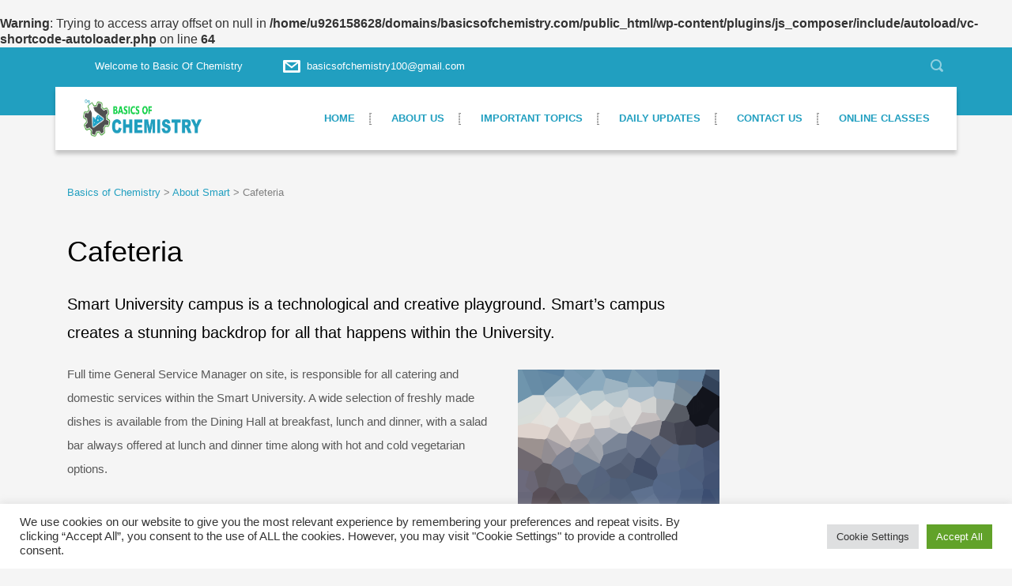

--- FILE ---
content_type: text/html; charset=utf-8
request_url: https://www.google.com/recaptcha/api2/aframe
body_size: 224
content:
<!DOCTYPE HTML><html><head><meta http-equiv="content-type" content="text/html; charset=UTF-8"></head><body><script nonce="NgAX5SXc65A7V93l1AMIlg">/** Anti-fraud and anti-abuse applications only. See google.com/recaptcha */ try{var clients={'sodar':'https://pagead2.googlesyndication.com/pagead/sodar?'};window.addEventListener("message",function(a){try{if(a.source===window.parent){var b=JSON.parse(a.data);var c=clients[b['id']];if(c){var d=document.createElement('img');d.src=c+b['params']+'&rc='+(localStorage.getItem("rc::a")?sessionStorage.getItem("rc::b"):"");window.document.body.appendChild(d);sessionStorage.setItem("rc::e",parseInt(sessionStorage.getItem("rc::e")||0)+1);localStorage.setItem("rc::h",'1768979523829');}}}catch(b){}});window.parent.postMessage("_grecaptcha_ready", "*");}catch(b){}</script></body></html>

--- FILE ---
content_type: text/css
request_url: https://basicsofchemistry.com/wp-content/themes/smarty/style.css?ver=6.9
body_size: 541
content:
@media only screen and (min-width:1199px){body.site-layout_boxed .vc_row[data-vc-full-width]{left:50%!important;padding-left:60px!important;padding-right:60px!important;margin-left:-615px!important;width:1230px!important}body.site-layout_boxed .vc_row.vc_row-no-padding[data-vc-full-width]{left:50%!important;padding-left:17px!important;padding-right:17px!important;margin-left:-615px!important;width:1230px!important}}.top-bar__language_kinder{position:absolute;left:-15px}.top-bar__language_kinder ul{padding:0;margin:0;list-style:none}.top-bar__language_kinder ul li{list-style:none;text-align:left}.top-bar__language_kinder ul li a,.top-bar__language_kinder ul li span{display:block;padding:8px 20px;padding-left:17px;line-height:20px;font-weight:400;font-size:13px;color:#fff}.top-bar__language_kinder ul li span.active{position:relative;display:block;line-height:28px;padding:10px 40px 12px 42px;text-decoration:none;font-weight:400;font-size:14px}.top-bar__language_kinder ul li span.active:before{content:"\e952";font-family:stm-icon;position:absolute;left:17px;top:50%;font-weight:400;font-size:16px;margin:-14px 0 0;color:#fd0}.top-bar__language_kinder ul li span.active:after{content:"\f107";font:normal normal normal 14px/1 FontAwesome;font-size:inherit;text-rendering:auto;-webkit-font-smoothing:antialiased;-moz-osx-font-smoothing:grayscale;position:absolute;right:12px;top:50%;margin:-7px 0 0}.top-bar__language_kinder ul li ul{position:absolute;visibility:hidden;left:0;top:100%;min-width:100%;list-style:none;padding:0;margin:0;opacity:0;background:#56509f;-webkit-transition:all .3s ease;transition:all .3s ease}.top-bar__language_kinder ul li:hover{background:#56509f}.top-bar__language_kinder ul li:hover ul{visibility:visible;opacity:1}.top-bar__language_kinder ul li a:hover{text-decoration:none;background-color:#fd0;color:#56509f}.top-bar__language_kinder_mobile{position:absolute;left:0;z-index:100}.top-bar__language_kinder_mobile ul{padding:0;margin:0;list-style:none}.top-bar__language_kinder_mobile ul li{list-style:none;text-align:left}.top-bar__language_kinder_mobile ul li a,.top-bar__language_kinder_mobile ul li span{display:block;padding:8px 20px;padding-left:17px;line-height:20px;font-weight:400;font-size:13px;color:#333}.top-bar__language_kinder_mobile ul li span.active{position:relative;display:block;line-height:28px;padding:15px 40px 15px 18px;text-decoration:none;font-weight:400;font-size:14px}.top-bar__language_kinder_mobile ul li span.active:after{content:"\f107";font:normal normal normal 14px/1 FontAwesome;font-size:inherit;text-rendering:auto;-webkit-font-smoothing:antialiased;-moz-osx-font-smoothing:grayscale;position:absolute;right:12px;top:50%;margin:-7px 0 0}.top-bar__language_kinder_mobile ul li ul{position:absolute;visibility:hidden;left:0;top:100%;width:100%;min-width:100%;list-style:none;padding:0;margin:0;opacity:0;background-color:#fff;-webkit-transition:all .3s ease;transition:all .3s ease}.top-bar__language_kinder_mobile ul li:hover ul{visibility:visible;opacity:1}.sidebar_type_blog .widget_nav_menu li .sub-menu{margin-left:18px}h1,h2,h3,h4,h5{word-break:break-word}.widget_pages ul.children{margin-left:18px;margin-top:16px}.aligncenter{text-align:center}